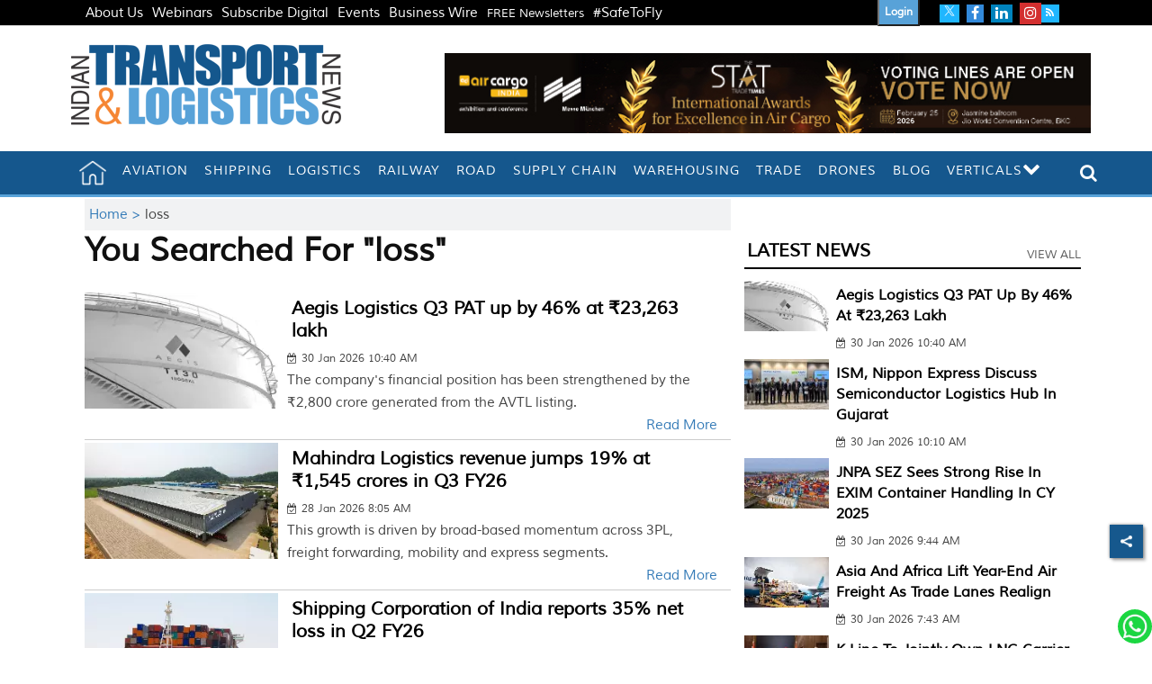

--- FILE ---
content_type: text/html; charset=utf-8
request_url: https://www.google.com/recaptcha/api2/aframe
body_size: 149
content:
<!DOCTYPE HTML><html><head><meta http-equiv="content-type" content="text/html; charset=UTF-8"></head><body><script nonce="vKLXoZ-rXnmpfDEa3mi68g">/** Anti-fraud and anti-abuse applications only. See google.com/recaptcha */ try{var clients={'sodar':'https://pagead2.googlesyndication.com/pagead/sodar?'};window.addEventListener("message",function(a){try{if(a.source===window.parent){var b=JSON.parse(a.data);var c=clients[b['id']];if(c){var d=document.createElement('img');d.src=c+b['params']+'&rc='+(localStorage.getItem("rc::a")?sessionStorage.getItem("rc::b"):"");window.document.body.appendChild(d);sessionStorage.setItem("rc::e",parseInt(sessionStorage.getItem("rc::e")||0)+1);localStorage.setItem("rc::h",'1769769831512');}}}catch(b){}});window.parent.postMessage("_grecaptcha_ready", "*");}catch(b){}</script></body></html>